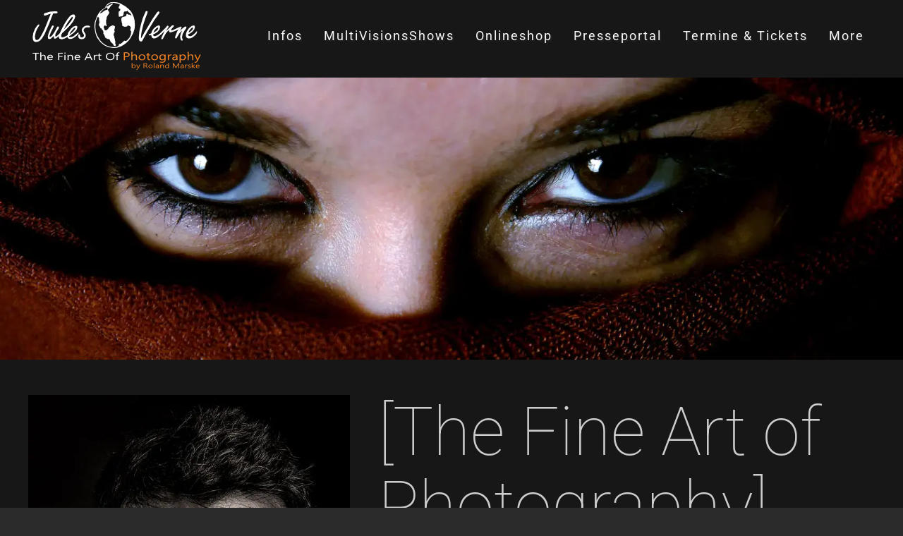

--- FILE ---
content_type: text/html; charset=utf-8
request_url: https://jules-verne-online.de/index.php/infos/the-fine-art-of-photography
body_size: 9562
content:
<!DOCTYPE html>
<html lang="de-de" dir="ltr">
    <head>
        <meta name="viewport" content="width=device-width, initial-scale=1">
        <link rel="icon" href="/images/sampledata/logo/rm-logo-white-150.png" sizes="any">
                <link rel="icon" href="/images/sampledata/world_50.png" type="image/svg+xml">
                <link rel="apple-touch-icon" href="/images/sampledata/logo/rm-logo-white-150.png">
        <meta charset="utf-8">
	<meta name="author" content="Michael Lieder">
	<meta name="generator" content="Joomla! - Open Source Content Management">
	<title>[The Fine Art of Photography]</title>
<link href="/media/vendor/joomla-custom-elements/css/joomla-alert.min.css?0.4.1" rel="stylesheet">
	<link href="/media/system/css/joomla-fontawesome.min.css?4.5.33" rel="preload" as="style" onload="this.onload=null;this.rel='stylesheet'">
	<link href="/templates/yootheme/css/theme.12.css?1766001306" rel="stylesheet">
	<link href="/templates/yootheme/css/theme.update.css?4.5.33" rel="stylesheet">
	<link href="/plugins/system/djpopup/modules/builder/assets/css/djpopup.css?4.5.33" rel="stylesheet">
<script src="/media/vendor/jquery/js/jquery.min.js?3.7.1"></script>
	<script src="/media/vendor/jquery/js/jquery-noconflict.min.js?3.7.1"></script>
	<script type="application/json" class="joomla-script-options new">{"joomla.jtext":{"ERROR":"Fehler","MESSAGE":"Nachricht","NOTICE":"Hinweis","WARNING":"Warnung","JCLOSE":"Schließen","JOK":"OK","JOPEN":"Öffnen"},"system.paths":{"root":"","rootFull":"https:\/\/jules-verne-online.de\/","base":"","baseFull":"https:\/\/jules-verne-online.de\/"},"csrf.token":"6bcff5cff4aca10a595d59d9baf071d3"}</script>
	<script src="/media/system/js/core.min.js?a3d8f8"></script>
	<script src="/media/system/js/messages.min.js?9a4811" type="module"></script>
	<script src="/templates/yootheme/packages/theme-cookie/app/cookie.min.js?4.5.33" defer></script>
	<script src="/templates/yootheme/vendor/assets/uikit/dist/js/uikit.min.js?4.5.33"></script>
	<script src="/templates/yootheme/vendor/assets/uikit/dist/js/uikit-icons-horizon.min.js?4.5.33"></script>
	<script src="/templates/yootheme/js/theme.js?4.5.33"></script>
	<script src="/plugins/system/djpopup/modules/builder/assets/js/djpopup.js?4.5.33"></script>
	<script type="application/ld+json">{"@context":"https://schema.org","@graph":[{"@type":"Organization","@id":"https://jules-verne-online.de/#/schema/Organization/base","name":"Jules Verne Multivisionen | Roland Marske Berlin","url":"https://jules-verne-online.de/"},{"@type":"WebSite","@id":"https://jules-verne-online.de/#/schema/WebSite/base","url":"https://jules-verne-online.de/","name":"Jules Verne Multivisionen | Roland Marske Berlin","publisher":{"@id":"https://jules-verne-online.de/#/schema/Organization/base"}},{"@type":"WebPage","@id":"https://jules-verne-online.de/#/schema/WebPage/base","url":"https://jules-verne-online.de/index.php/infos/the-fine-art-of-photography","name":"[The Fine Art of Photography]","isPartOf":{"@id":"https://jules-verne-online.de/#/schema/WebSite/base"},"about":{"@id":"https://jules-verne-online.de/#/schema/Organization/base"},"inLanguage":"de-DE"},{"@type":"Article","@id":"https://jules-verne-online.de/#/schema/com_content/article/7","name":"[The Fine Art of Photography]","headline":"[The Fine Art of Photography]","inLanguage":"de-DE","author":{"@type":"Person","name":"Michael Lieder"},"thumbnailUrl":"images/sampledata/slider_infos/oriental_eyes.jpg","articleSection":"Infos","interactionStatistic":{"@type":"InteractionCounter","userInteractionCount":4296},"isPartOf":{"@id":"https://jules-verne-online.de/#/schema/WebPage/base"}}]}</script>
	<script>window.yootheme ||= {}; var $theme = yootheme.theme = {"cookie":{"mode":"consent","template":"<div class=\"tm-cookie-banner uk-section uk-section-xsmall uk-section-muted uk-position-bottom uk-position-fixed\">\n        <div class=\"uk-container uk-container-expand uk-text-center\">\n\n            <p>Durch die Nutzung dieser Website erkl\u00e4ren Sie sich mit der Verwendung von Cookies, wie in unserer Datenschutzrichtlinie beschrieben, einverstanden.<\/p>\n                            <button type=\"button\" class=\"js-accept uk-button uk-button-primary uk-margin-small-left\" data-uk-toggle=\"target: !.uk-section; animation: true\">Das habe ich verstanden...<\/button>\n            \n                        <button type=\"button\" class=\"js-reject uk-button uk-button-default uk-margin-small-left\" data-uk-toggle=\"target: !.uk-section; animation: true\"><\/button>\n            \n        <\/div>\n    <\/div>","position":"bottom"},"i18n":{"close":{"label":"Schlie\u00dfen"},"totop":{"label":"Zur\u00fcck nach oben"},"marker":{"label":"\u00d6ffnen"},"navbarToggleIcon":{"label":"Men\u00fc \u00f6ffnen"},"paginationPrevious":{"label":"Vorherige Seite"},"paginationNext":{"label":"N\u00e4chste Seite"},"searchIcon":{"toggle":"Suche \u00f6ffnen","submit":"Suche ausf\u00fchren"},"slider":{"next":"N\u00e4chste Folie","previous":"Vorherige Folie","slideX":"Folie %s","slideLabel":"%s von %s"},"slideshow":{"next":"N\u00e4chste Folie","previous":"Vorherige Folie","slideX":"Folie %s","slideLabel":"%s von %s"},"lightboxPanel":{"next":"N\u00e4chste Folie","previous":"Vorherige Folie","slideLabel":"%s von %s","close":"Schlie\u00dfen"}}};</script>

    </head>
    <body class="">

        <div class="uk-hidden-visually uk-notification uk-notification-top-left uk-width-auto">
            <div class="uk-notification-message">
                <a href="#tm-main" class="uk-link-reset">Zum Hauptinhalt springen</a>
            </div>
        </div>

        
        
        <div class="tm-page">

                        


<header class="tm-header-mobile uk-hidden@m tm-header-overlay" uk-header uk-inverse="target: .uk-navbar-container; sel-active: .uk-navbar-transparent">


    
        <div class="uk-navbar-container uk-navbar-transparent">

            <div class="uk-container uk-container-expand">
                <nav class="uk-navbar" uk-navbar="{&quot;align&quot;:&quot;left&quot;,&quot;container&quot;:&quot;.tm-header-mobile&quot;,&quot;boundary&quot;:&quot;.tm-header-mobile .uk-navbar-container&quot;,&quot;target-x&quot;:&quot;.tm-header-mobile .uk-navbar&quot;,&quot;target-y&quot;:&quot;.tm-header-mobile .uk-navbar-container&quot;,&quot;dropbar&quot;:true,&quot;dropbar-anchor&quot;:&quot;.tm-header-mobile .uk-navbar-container&quot;,&quot;dropbar-transparent-mode&quot;:&quot;remove&quot;}">

                                        <div class="uk-navbar-left ">

                        
                                                    <a uk-toggle href="#tm-dialog-mobile" class="uk-navbar-toggle">

        
        <div uk-navbar-toggle-icon></div>

        
    </a>
                        
                        
                    </div>
                    
                                        <div class="uk-navbar-center">

                                                    <a href="https://jules-verne-online.de/index.php" aria-label="Zurück zur Startseite" class="uk-logo uk-navbar-item">
    <picture>
<source type="image/webp" srcset="/templates/yootheme/cache/28/jv_logo-transparent_white_150-2894e894.webp 150w" sizes="(min-width: 150px) 150px">
<img alt="[Jules Verne Multivisionen]" loading="eager" src="/templates/yootheme/cache/34/jv_logo-transparent_white_150-342527ec.png" width="150" height="61">
</picture><picture>
<source type="image/webp" srcset="/templates/yootheme/cache/28/jv_logo-transparent_white_150-2894e894.webp 150w" sizes="(min-width: 150px) 150px">
<img class="uk-logo-inverse" alt="[Jules Verne Multivisionen]" loading="eager" src="/templates/yootheme/cache/34/jv_logo-transparent_white_150-342527ec.png" width="150" height="61">
</picture></a>
                        
                        
                    </div>
                    
                    
                </nav>
            </div>

        </div>

    



        <div id="tm-dialog-mobile" uk-offcanvas="container: true; overlay: true" mode="slide">
        <div class="uk-offcanvas-bar uk-flex uk-flex-column">

                        <button class="uk-offcanvas-close uk-close-large" type="button" uk-close uk-toggle="cls: uk-close-large; mode: media; media: @s"></button>
            
                        <div class="uk-margin-auto-bottom">
                
<div class="uk-panel" id="module-tm-4">

    
    <a href="https://jules-verne-online.de/index.php" aria-label="Zurück zur Startseite" class="uk-logo">
    <picture>
<source type="image/webp" srcset="/templates/yootheme/cache/28/jv_logo-transparent_white_150-2894e894.webp 150w" sizes="(min-width: 150px) 150px">
<img alt="[Jules Verne Multivisionen]" loading="eager" src="/templates/yootheme/cache/34/jv_logo-transparent_white_150-342527ec.png" width="150" height="61">
</picture></a>
</div>

            </div>
            
                        <div class="uk-grid-margin">
                
<div class="uk-panel" id="module-menu-dialog-mobile">

    
    
<ul class="uk-nav uk-nav-default uk-nav-accordion" uk-nav="targets: &gt; .js-accordion">
    
	<li class="item-412 uk-active js-accordion uk-open uk-parent"><a href>Infos <span uk-nav-parent-icon></span></a>
	<ul class="uk-nav-sub">

		<li class="item-136 uk-active"><a href="/index.php/infos/the-fine-art-of-photography">The Fine Art of Photography</a></li>
		<li class="item-145"><a href="/index.php/infos/roland-marske">Roland Marske</a></li>
		<li class="item-137"><a href="/index.php/infos/multivisionen">MultiVisionsShows</a></li>
		<li class="item-146"><a href="/index.php/infos/das-team-jules-verne-friends">Jules Verne &amp; Friends</a></li>
		<li class="item-297"><a href="/index.php/infos/hinweise-fuer-veranstalter">Hinweise für Veranstalter</a></li>
		<li class="item-298"><a href="/index.php/infos/presse-kommentare">Presse &amp; Kommentare</a></li>
		<li class="item-295"><a href="/index.php/infos/kamera-technik">Kamera Technik</a></li>
		<li class="item-299"><a href="/index.php/infos/links">Links</a></li>
		<li class="item-541"><a href="/index.php/infos/newsletter-anmeldung">Newsletter</a></li></ul></li>
	<li class="item-129 js-accordion uk-parent"><a href>MultiVisionsShows <span uk-nav-parent-icon></span></a>
	<ul class="uk-nav-sub">

		<li class="item-274 uk-parent"><a href>Neu 2025/2026</a>
		<ul>

			<li class="item-831"><a href="/index.php/multivisionen/asian-ozeanien/japan">Japan</a></li>
			<li class="item-580"><a href="/index.php/multivisionen/asian-ozeanien/neuseeland">Neuseeland</a></li></ul></li>
		<li class="item-275 uk-parent"><a href>Zeitgeschehen</a>
		<ul>

			<li class="item-353"><a href="/index.php/multivisionen/zeitgeschehen/grenzgang-das-gruene-band">Grenzgang - Grünes Band</a></li>
			<li class="item-542"><a href="/index.php/multivisionen/zeitgeschehen/pommern---westpreussen-danzig-ostpreussen">Pommern – Westpreußen &amp; Danzig - Ostpreußen</a></li>
			<li class="item-354"><a href="/index.php/multivisionen/zeitgeschehen/ostpreussen">Ostpreußen</a></li>
			<li class="item-356"><a href="/index.php/multivisionen/zeitgeschehen/schlesien">Schlesien</a></li>
			<li class="item-357"><a href="/index.php/multivisionen/zeitgeschehen/brandenburg-auf-fontanes-spuren-durch-die-mark">Brandenburg – auf Fontanes Spuren durch die Mark</a></li>
			<li class="item-359"><a href="/index.php/multivisionen/zeitgeschehen/friedrich-der-grosse">Friedrich der Große</a></li></ul></li>
		<li class="item-276 uk-parent"><a href>Europa</a>
		<ul>

			<li class="item-317"><a href="/index.php/multivisionen/europa/magie-des-nordens-schweden-norwegen-finnland-island">Magie des Nordens: Schweden – Norwegen – Finnland - Island</a></li>
			<li class="item-316"><a href="/index.php/multivisionen/europa/norwegen-hurtigruten">Norwegen - Hurtigruten</a></li>
			<li class="item-318"><a href="/index.php/multivisionen/europa/island-insel-aus-feuer-und-eis">Island</a></li>
			<li class="item-320"><a href="/index.php/multivisionen/europa/suedengland-cornwall">Südengland &amp; Cornwall</a></li>
			<li class="item-321"><a href="/index.php/multivisionen/europa/schottland">Schottland</a></li>
			<li class="item-322"><a href="/index.php/multivisionen/europa/irland-sehnsucht-nach-irland">Irland</a></li>
			<li class="item-203"><a href="/index.php/multivisionen/europa/baltikum-estland-lettland-litauen">Baltikum - Estland, Lettland, Litauen</a></li>
			<li class="item-319"><a href="/index.php/multivisionen/europa/ostsee">Ostsee</a></li>
			<li class="item-323"><a href="/index.php/multivisionen/europa/jakobsweg">Jakobsweg</a></li>
			<li class="item-325"><a href="/index.php/multivisionen/europa/toskana">Toskana</a></li>
			<li class="item-324"><a href="/index.php/multivisionen/europa/paris-schloesser-der-loire">Paris - Schlösser der Loire</a></li>
			<li class="item-326"><a href="/index.php/multivisionen/europa/ungarn">Ungarn</a></li>
			<li class="item-358"><a href="/index.php/multivisionen/europa/dresden-saechsische-schweiz">Dresden - Sächsische Schweiz</a></li></ul></li>
		<li class="item-291 uk-parent"><a href>Afrika</a>
		<ul>

			<li class="item-327"><a href="/index.php/multivisionen/afrika/afrika-highlights">Afrika Highlights</a></li>
			<li class="item-328"><a href="/index.php/multivisionen/afrika/afrika-namibia-botswana">Namibia &amp; Botswana </a></li>
			<li class="item-329"><a href="/index.php/multivisionen/afrika/suedafrika">Südafrika</a></li>
			<li class="item-330"><a href="/index.php/multivisionen/afrika/aethiopien">Äthiopien</a></li>
			<li class="item-331"><a href="/index.php/multivisionen/afrika/marokko">Marokko</a></li>
			<li class="item-332"><a href="/index.php/multivisionen/afrika/aegypten">Ägypten</a></li>
			<li class="item-333"><a href="/index.php/multivisionen/afrika/kostenloses-streaming-die-kettenmenschen-der-elfenbeinkueste">Kostenloses Streaming:  die Kettenmenschen der Elfenbeinküste</a></li></ul></li>
		<li class="item-292 uk-parent"><a href>Amerika</a>
		<ul>

			<li class="item-334"><a href="/index.php/multivisionen/amerika/transamerika-kanada-usa">Transamerika - Kanada &amp; USA</a></li>
			<li class="item-340"><a href="/index.php/multivisionen/amerika/alaska-kanadas">Alaska &amp; Kanadas</a></li>
			<li class="item-341"><a href="/index.php/multivisionen/amerika/kanada">Kanada</a></li>
			<li class="item-335"><a href="/index.php/multivisionen/amerika/usa-200-tage-freiheit-und-abenteuer">USA - 200 Tage Freiheit und Abenteuer</a></li>
			<li class="item-337"><a href="/index.php/multivisionen/amerika/usa---der-westen">USA – der Westen</a></li>
			<li class="item-336"><a href="/index.php/multivisionen/amerika/usa-suedstaaten">USA - Südstaaten</a></li>
			<li class="item-339"><a href="/index.php/multivisionen/amerika/florida">Florida </a></li>
			<li class="item-338"><a href="/index.php/multivisionen/amerika/new-york">New York </a></li></ul></li>
		<li class="item-293 uk-parent"><a href>Asien &amp; Ozeanien</a>
		<ul>

			<li class="item-342"><a href="/index.php/multivisionen/asian-ozeanien/china">China</a></li>
			<li class="item-343"><a href="/index.php/multivisionen/asian-ozeanien/tibet">Tibet</a></li>
			<li class="item-344"><a href="/index.php/multivisionen/asian-ozeanien/japan">Japan</a></li>
			<li class="item-345"><a href="/index.php/multivisionen/asian-ozeanien/australien">Australien</a></li>
			<li class="item-346"><a href="/index.php/multivisionen/asian-ozeanien/neuseeland">Neuseeland</a></li></ul></li>
		<li class="item-294 uk-parent"><a href>Specials</a>
		<ul>

			<li class="item-351"><a href="/index.php/multivisionen/specials/gartentraeume---die-schoensten-gaerten-und-parks-der-welt">Gartenträume – die schönsten Gärten und Parks der Welt</a></li>
			<li class="item-350"><a href="/index.php/multivisionen/specials/die-letzten-ihrer-art---auf-den-spuren-der-letzten-wilden-tiere-der-erde">Die Letzten Ihrer Art – auf den Spuren der letzten wilden Tiere der Erde</a></li>
			<li class="item-352"><a href="/index.php/multivisionen/specials/zwei-esel-auf-pilgerreise-von-istanbul-nach-jerusalem">Zwei Esel auf Pilgerreise von Istanbul nach Jerusalem </a></li>
			<li class="item-348"><a href="/index.php/multivisionen/specials/syrien-erinnerungen-an-ein-einzigartiges-land">Syrien - Erinnerungen an ein einzigartiges Land </a></li></ul></li></ul></li>
	<li class="item-130 js-accordion uk-parent"><a href>Onlineshop <span uk-nav-parent-icon></span></a>
	<ul class="uk-nav-sub">

		<li class="item-414"><a href="/index.php/onlineshop/dvd-usb-download">DVD-USB-Download</a></li>
		<li class="item-653"><a href="/index.php/onlineshop/gpsr">GPSR</a></li>
		<li class="item-421"><a href="/index.php/onlineshop/zeitgeschehen">Zeitgeschehen</a></li>
		<li class="item-422"><a href="/index.php/onlineshop/europa">Europa</a></li>
		<li class="item-423"><a href="/index.php/onlineshop/afrika2">Afrika</a></li>
		<li class="item-424"><a href="/index.php/onlineshop/amerika2">Amerika</a></li>
		<li class="item-426"><a href="/index.php/onlineshop/asien-ozeanien2">Asien &amp; Ozeanien</a></li>
		<li class="item-425"><a href="/index.php/onlineshop/specials">Specials</a></li>
		<li class="item-428"><a href="/index.php/onlineshop/warenkorb2">Warenkorb</a></li>
		<li class="item-587"><a href="/index.php/onlineshop/wandkalender-2025">Wandkalender 2025 </a></li></ul></li>
	<li class="item-411 js-accordion uk-parent"><a href>Presseportal <span uk-nav-parent-icon></span></a>
	<ul class="uk-nav-sub">

		<li class="item-429"><a href="https://cloud.csp24.com/s/segWRX5ZL3Mdf2i" target="_blank">Pressedownloadbereich</a></li>
		<li class="item-290"><a href="/index.php/presseportal/pressepasswort">Pressepasswort anfordern</a></li></ul></li>
	<li class="item-399"><a href="/index.php/termine-alle">Termine &amp; Tickets</a></li>
	<li class="item-133 js-accordion uk-parent"><a href>More <span uk-nav-parent-icon></span></a>
	<ul class="uk-nav-sub">

		<li class="item-300 uk-parent"><a href> Meine Websites </a>
		<ul>

			<li class="item-303"><a href="https://studio.rolandmarske.de" target="_blank">Studio &amp; Academy</a></li>
			<li class="item-304"><a href="https://hochzeit.rolandmarske.de" target="_blank">Hochzeitsfotografie</a></li>
			<li class="item-305"><a href="https://rolands-foodblog.com/" target="_blank">Rolands Foodblog</a></li></ul></li>
		<li class="item-286"><a href="/index.php/more/agbs">AGBs</a></li>
		<li class="item-287"><a href="/index.php/more/datenschutz-dsgvo">Datenschutz (DSGVO)</a></li>
		<li class="item-288"><a href="/index.php/more/impressum">Impressum</a></li>
		<li class="item-543"><a href="/index.php/more/newsletter">Newsletter</a></li>
		<li class="item-544"><a href="/index.php/more/kontaktformular">Kontaktformular</a></li></ul></li></ul>

</div>

            </div>
            
        </div>
    </div>
    
    
    

</header>




<header class="tm-header uk-visible@m tm-header-overlay" uk-header uk-inverse="target: .uk-navbar-container, .tm-headerbar; sel-active: .uk-navbar-transparent, .tm-headerbar">



        <div uk-sticky media="@m" cls-active="uk-navbar-sticky" sel-target=".uk-navbar-container" cls-inactive="uk-navbar-transparent" animation="uk-animation-slide-top" tm-section-start>
    
        <div class="uk-navbar-container">

            <div class="uk-container uk-container-expand">
                <nav class="uk-navbar" uk-navbar="{&quot;align&quot;:&quot;left&quot;,&quot;container&quot;:&quot;.tm-header &gt; [uk-sticky]&quot;,&quot;boundary&quot;:&quot;.tm-header .uk-navbar-container&quot;,&quot;target-x&quot;:&quot;.tm-header .uk-navbar&quot;,&quot;target-y&quot;:&quot;.tm-header .uk-navbar-container&quot;,&quot;dropbar&quot;:true,&quot;dropbar-anchor&quot;:&quot;.tm-header .uk-navbar-container&quot;,&quot;dropbar-transparent-mode&quot;:&quot;remove&quot;}">

                                        <div class="uk-navbar-left ">

                                                    <a href="https://jules-verne-online.de/index.php" aria-label="Zurück zur Startseite" class="uk-logo uk-navbar-item">
    <picture>
<source type="image/webp" srcset="/templates/yootheme/cache/92/jv_logo-transparent_white_250-92c1ec83.webp 250w" sizes="(min-width: 250px) 250px">
<img alt="[Jules Verne Multivisionen]" loading="eager" src="/templates/yootheme/cache/bf/jv_logo-transparent_white_250-bff619f5.png" width="250" height="101">
</picture><picture>
<source type="image/webp" srcset="/templates/yootheme/cache/92/jv_logo-transparent_white_250-92c1ec83.webp 250w" sizes="(min-width: 250px) 250px">
<img class="uk-logo-inverse" alt="[Jules Verne Multivisionen]" loading="eager" src="/templates/yootheme/cache/bf/jv_logo-transparent_white_250-bff619f5.png" width="250" height="101">
</picture></a>
                        
                        
                        
                    </div>
                    
                    
                                        <div class="uk-navbar-right">

                                                    
<ul class="uk-navbar-nav">
    
	<li class="item-412 uk-active uk-parent"><a role="button">Infos</a>
	<div class="uk-drop uk-navbar-dropdown" mode="hover" pos="bottom-left" stretch="x" boundary=".tm-header .uk-navbar-container"><div class="uk-grid tm-grid-expand uk-grid-margin" uk-grid>
<div class="uk-width-1-1@s uk-width-2-5@m">
    
        
            
            
            
                
                    
                
            
        
    
</div>
<div class="uk-width-1-3@s uk-width-1-5@m">
    
        
            
            
            
                
                    
<nav class="uk-text-left">
    
    
        
        <ul class="uk-margin-remove-bottom uk-nav uk-navbar-dropdown-nav">                                <li class="el-item ">
<a class="uk-flex-left el-link" href="/index.php/infos/the-fine-art-of-photography">
    
        
                    [The Fine Art of Photography]        
    
</a></li>
                                            <li class="el-item ">
<a class="uk-flex-left el-link" href="/index.php/infos/multivisionen">
    
        
                    [MultiVisionsShows]        
    
</a></li>
                                            <li class="el-item ">
<a class="uk-flex-left el-link" href="/index.php/infos/roland-marske">
    
        
                    [Roland Marske]        
    
</a></li>
                            </ul>
        
    
    
</nav>
                
            
        
    
</div>
<div class="uk-width-1-3@s uk-width-1-5@m">
    
        
            
            
            
                
                    
<nav class="uk-text-left">
    
    
        
        <ul class="uk-margin-remove-bottom uk-nav uk-navbar-dropdown-nav">                                <li class="el-item ">
<a class="uk-flex-left el-link" href="/index.php/infos/das-team-jules-verne-friends">
    
        
                    [Jules Verne &amp; Friends]        
    
</a></li>
                                            <li class="el-item ">
<a class="uk-flex-left el-link" href="/index.php/infos/hinweise-fuer-veranstalter">
    
        
                    [Hinweise für Veranstalter]        
    
</a></li>
                                            <li class="el-item ">
<a class="uk-flex-left el-link" href="/index.php/infos/presse-kommentare">
    
        
                    [Presse &amp; Kommentare]        
    
</a></li>
                            </ul>
        
    
    
</nav>
                
            
        
    
</div>
<div class="uk-width-1-3@s uk-width-1-5@m">
    
        
            
            
            
                
                    
<nav class="uk-text-left">
    
    
        
        <ul class="uk-margin-remove-bottom uk-nav uk-navbar-dropdown-nav">                                <li class="el-item ">
<a class="uk-flex-left el-link" href="/index.php/infos/kamera-technik">
    
        
                    [Kamera Technik]        
    
</a></li>
                                            <li class="el-item ">
<a class="uk-flex-left el-link" href="/index.php/infos/links">
    
        
                    [Links]        
    
</a></li>
                                            <li class="el-item ">
<a class="uk-flex-left el-link" href="/index.php/infos/newsletter-anmeldung">
    
        
                    [Newsletter]        
    
</a></li>
                            </ul>
        
    
    
</nav>
                
            
        
    
</div></div></div></li>
	<li class="item-129 uk-parent"><a role="button">MultiVisionsShows</a>
	<div class="uk-drop uk-navbar-dropdown" mode="hover" pos="bottom-left" stretch="x" boundary=".tm-header .uk-navbar"><div class="uk-grid uk-grid-column-large uk-grid-row-collapse uk-flex-top" uk-grid="parallax: 0; parallax-justify: true;">
<div class="uk-width-1-2@s uk-width-1-4@m">
    
        
            
            
            
                
                    
<h4 class="uk-h4 uk-heading-divider uk-font-secondary">        [Neu 2025/2026]    </h4>
<nav class="uk-text-left">
    
    
        
        <ul class="uk-margin-remove-bottom uk-nav uk-navbar-dropdown-nav">                                <li class="el-item ">
<a class="uk-flex-left el-link" href="/index.php/multivisionen/asian-ozeanien/japan">
    
        
                    Japan        
    
</a></li>
                                            <li class="el-item ">
<a class="uk-flex-left el-link" href="/index.php/multivisionen/asian-ozeanien/neuseeland">
    
        
                    Neuseeland        
    
</a></li>
                            </ul>
        
    
    
</nav>
<h4 class="uk-h4 uk-heading-divider uk-font-secondary">        [Zeitgeschehen]    </h4>
<nav class="uk-text-left">
    
    
        
        <ul class="uk-margin-remove-bottom uk-nav uk-navbar-dropdown-nav">                                <li class="el-item ">
<a class="uk-flex-left el-link" href="/index.php/multivisionen/zeitgeschehen/grenzgang-das-gruene-band">
    
        
                    Grenzgang - Grünes Band        
    
</a></li>
                                            <li class="el-item ">
<a class="uk-flex-left el-link" href="/index.php/multivisionen/zeitgeschehen/pommern---westpreussen-danzig-ostpreussen">
    
        
                    Pommern – Westpreußen &amp; Danzig - Ostpreußen        
    
</a></li>
                                            <li class="el-item ">
<a class="uk-flex-left el-link" href="/index.php/multivisionen/zeitgeschehen/ostpreussen">
    
        
                    Ostpreußen        
    
</a></li>
                                            <li class="el-item ">
<a class="uk-flex-left el-link" href="/index.php/multivisionen/zeitgeschehen/schlesien">
    
        
                    Schlesien        
    
</a></li>
                                            <li class="el-item ">
<a class="uk-flex-left el-link" href="/index.php/multivisionen/zeitgeschehen/brandenburg-auf-fontanes-spuren-durch-die-mark">
    
        
                    Brandenburg – auf Fontanes Spuren durch die Mark        
    
</a></li>
                                            <li class="el-item ">
<a class="uk-flex-left el-link" href="/index.php/multivisionen/zeitgeschehen/friedrich-der-grosse">
    
        
                    Friedrich der Große        
    
</a></li>
                            </ul>
        
    
    
</nav>
                
            
        
    
</div>
<div class="uk-width-1-2@s uk-width-1-4@m">
    
        
            
            
            
                
                    
<h4 class="uk-h4 uk-heading-divider uk-font-secondary">        [Europa]    </h4>
<nav class="uk-text-left">
    
    
        
        <ul class="uk-margin-remove-bottom uk-nav uk-navbar-dropdown-nav">                                <li class="el-item ">
<a class="uk-flex-left el-link" href="/index.php/multivisionen/europa/magie-des-nordens-schweden-norwegen-finnland-island">
    
        
                    Magie des Nordens: Schweden – Norwegen – Finnland - Island        
    
</a></li>
                                            <li class="el-item ">
<a class="uk-flex-left el-link" href="/index.php/multivisionen/europa/norwegen-hurtigruten">
    
        
                    Norwegen - Hurtigruten        
    
</a></li>
                                            <li class="el-item ">
<a class="uk-flex-left el-link" href="/index.php/multivisionen/europa/island-insel-aus-feuer-und-eis">
    
        
                    Island        
    
</a></li>
                                            <li class="el-item ">
<a class="uk-flex-left el-link" href="/index.php/multivisionen/europa/suedengland-cornwall">
    
        
                    Südengland &amp; Cornwall        
    
</a></li>
                                            <li class="el-item ">
<a class="uk-flex-left el-link" href="/index.php/multivisionen/europa/schottland">
    
        
                    Schottland        
    
</a></li>
                                            <li class="el-item ">
<a class="uk-flex-left el-link" href="/index.php/multivisionen/europa/irland-sehnsucht-nach-irland">
    
        
                    Irland        
    
</a></li>
                                            <li class="el-item ">
<a class="uk-flex-left el-link" href="/index.php/multivisionen/europa/baltikum-estland-lettland-litauen">
    
        
                    Baltikum - Estland, Lettland, Litauen        
    
</a></li>
                                            <li class="el-item ">
<a class="uk-flex-left el-link" href="/index.php/multivisionen/europa/ostsee">
    
        
                    Ostsee        
    
</a></li>
                                            <li class="el-item ">
<a class="uk-flex-left el-link" href="/index.php/multivisionen/europa/jakobsweg">
    
        
                    Jakobsweg        
    
</a></li>
                                            <li class="el-item ">
<a class="uk-flex-left el-link" href="/index.php/multivisionen/europa/toskana">
    
        
                    Toskana        
    
</a></li>
                                            <li class="el-item ">
<a class="uk-flex-left el-link" href="/index.php/multivisionen/europa/paris-schloesser-der-loire">
    
        
                    Paris - Schlösser der Loire        
    
</a></li>
                                            <li class="el-item ">
<a class="uk-flex-left el-link" href="/index.php/multivisionen/europa/ungarn">
    
        
                    Ungarn        
    
</a></li>
                                            <li class="el-item ">
<a class="uk-flex-left el-link" href="/index.php/multivisionen/europa/dresden-saechsische-schweiz">
    
        
                    Dresden - Sächsische Schweiz        
    
</a></li>
                            </ul>
        
    
    
</nav>
                
            
        
    
</div>
<div class="uk-width-1-2@s uk-width-1-4@m">
    
        
            
            
            
                
                    
<h4 class="uk-h4 uk-heading-divider uk-font-secondary">        [Afrika]    </h4>
<nav class="uk-text-left">
    
    
        
        <ul class="uk-margin-remove-bottom uk-nav uk-navbar-dropdown-nav">                                <li class="el-item ">
<a class="uk-flex-left el-link" href="/index.php/multivisionen/afrika/afrika-highlights">
    
        
                    Afrika Highlights        
    
</a></li>
                                            <li class="el-item ">
<a class="uk-flex-left el-link" href="/index.php/multivisionen/afrika/afrika-namibia-botswana">
    
        
                    Namibia &amp; Botswana        
    
</a></li>
                                            <li class="el-item ">
<a class="uk-flex-left el-link" href="/index.php/multivisionen/afrika/suedafrika">
    
        
                    Südafrika        
    
</a></li>
                                            <li class="el-item ">
<a class="uk-flex-left el-link" href="/index.php/multivisionen/afrika/aethiopien">
    
        
                    Äthiopien        
    
</a></li>
                                            <li class="el-item ">
<a class="uk-flex-left el-link" href="/index.php/multivisionen/afrika/marokko">
    
        
                    Marokko        
    
</a></li>
                                            <li class="el-item ">
<a class="uk-flex-left el-link" href="/index.php/multivisionen/afrika/aegypten">
    
        
                    Ägypten        
    
</a></li>
                                            <li class="el-item ">
<a class="uk-flex-left el-link" href="/index.php/multivisionen/afrika/kostenloses-streaming-die-kettenmenschen-der-elfenbeinkueste">
    
        
                    Kostenloses Streaming:  die Kettenmenschen der Elfenbeinküste        
    
</a></li>
                            </ul>
        
    
    
</nav>
<h4 class="uk-h4 uk-heading-divider uk-font-secondary">        [Amerika]    </h4>
<nav class="uk-text-left">
    
    
        
        <ul class="uk-margin-remove-bottom uk-nav uk-navbar-dropdown-nav">                                <li class="el-item ">
<a class="uk-flex-left el-link" href="/index.php/multivisionen/amerika/transamerika-kanada-usa">
    
        
                    Transamerika - Kanada &amp; USA        
    
</a></li>
                                            <li class="el-item ">
<a class="uk-flex-left el-link" href="/index.php/multivisionen/amerika/alaska-kanadas">
    
        
                    Alaska &amp; Kanadas        
    
</a></li>
                                            <li class="el-item ">
<a class="uk-flex-left el-link" href="/index.php/multivisionen/amerika/kanada">
    
        
                    Kanada        
    
</a></li>
                                            <li class="el-item ">
<a class="uk-flex-left el-link" href="/index.php/multivisionen/amerika/usa-200-tage-freiheit-und-abenteuer">
    
        
                    USA - 200 Tage Freiheit und Abenteuer        
    
</a></li>
                                            <li class="el-item ">
<a class="uk-flex-left el-link" href="/index.php/multivisionen/amerika/usa---der-westen">
    
        
                    USA – der Westen        
    
</a></li>
                                            <li class="el-item ">
<a class="uk-flex-left el-link" href="/index.php/multivisionen/amerika/usa-suedstaaten">
    
        
                    USA - Südstaaten        
    
</a></li>
                                            <li class="el-item ">
<a class="uk-flex-left el-link" href="/index.php/multivisionen/amerika/florida">
    
        
                    Florida        
    
</a></li>
                                            <li class="el-item ">
<a class="uk-flex-left el-link" href="/index.php/multivisionen/amerika/new-york">
    
        
                    New York        
    
</a></li>
                            </ul>
        
    
    
</nav>
                
            
        
    
</div>
<div class="uk-width-1-2@s uk-width-1-4@m">
    
        
            
            
            
                
                    
<h4 class="uk-h4 uk-heading-divider uk-font-secondary">        [Asien &amp; Ozeanien]    </h4>
<nav class="uk-text-left">
    
    
        
        <ul class="uk-margin-remove-bottom uk-nav uk-navbar-dropdown-nav">                                <li class="el-item ">
<a class="uk-flex-left el-link" href="/index.php/multivisionen/asian-ozeanien/china">
    
        
                    China        
    
</a></li>
                                            <li class="el-item ">
<a class="uk-flex-left el-link" href="/index.php/multivisionen/asian-ozeanien/tibet">
    
        
                    Tibet        
    
</a></li>
                                            <li class="el-item ">
<a class="uk-flex-left el-link" href="/index.php/multivisionen/asian-ozeanien/japan">
    
        
                    Japan        
    
</a></li>
                                            <li class="el-item ">
<a class="uk-flex-left el-link" href="/index.php/multivisionen/asian-ozeanien/australien">
    
        
                    Australien        
    
</a></li>
                                            <li class="el-item ">
<a class="uk-flex-left el-link" href="/index.php/multivisionen/asian-ozeanien/neuseeland">
    
        
                    Neuseeland        
    
</a></li>
                            </ul>
        
    
    
</nav>
<h4 class="uk-h4 uk-heading-divider uk-font-secondary">        [Specials]    </h4>
<nav class="uk-text-left">
    
    
        
        <ul class="uk-margin-remove-bottom uk-nav uk-navbar-dropdown-nav">                                <li class="el-item ">
<a class="uk-flex-left el-link" href="/index.php/multivisionen/specials/gartentraeume---die-schoensten-gaerten-und-parks-der-welt">
    
        
                    Gartenträume – die schönsten Gärten und Parks der Welt        
    
</a></li>
                                            <li class="el-item ">
<a class="uk-flex-left el-link" href="/index.php/multivisionen/specials/die-letzten-ihrer-art---auf-den-spuren-der-letzten-wilden-tiere-der-erde">
    
        
                    Die Letzten Ihrer Art – auf den Spuren der letzten wilden Tiere der Erde        
    
</a></li>
                                            <li class="el-item ">
<a class="uk-flex-left el-link" href="/index.php/multivisionen/specials/zwei-esel-auf-pilgerreise-von-istanbul-nach-jerusalem">
    
        
                    Zwei Esel auf Pilgerreise von Istanbul nach Jerusalem        
    
</a></li>
                                            <li class="el-item ">
<a class="uk-flex-left el-link" href="/index.php/multivisionen/specials/syrien-erinnerungen-an-ein-einzigartiges-land">
    
        
                    Syrien - Erinnerungen an ein einzigartiges Land        
    
</a></li>
                            </ul>
        
    
    
</nav>
                
            
        
    
</div></div></div></li>
	<li class="item-130 uk-parent"><a role="button">Onlineshop</a>
	<div class="uk-drop uk-navbar-dropdown" mode="hover" pos="bottom-left" style="width: 1600px;"><div class="uk-grid tm-grid-expand uk-margin" uk-grid>
<div class="uk-width-1-2@s uk-width-1-5@m">
    
        
            
            
            
                
                    
                
            
        
    
</div>
<div class="uk-width-1-2@s uk-width-1-5@m">
    
        
            
            
            
                
                    
                
            
        
    
</div>
<div class="uk-width-1-3@s uk-width-1-5@m">
    
        
            
            
            
                
                    
<div class="uk-margin">
    
        <div class="uk-grid uk-child-width-1-1 uk-grid-small uk-grid-match">                <div>
<article class="el-item uk-flex uk-flex-column">
        <a class="uk-flex-1 uk-panel uk-margin-remove-first-child uk-link-toggle" href="/index.php/onlineshop/dvd-usb-download">    
        
            
                                                
            
            
                
                
                    

        
                <div class="el-title uk-h5 uk-margin-top uk-margin-remove-bottom">                        <span class="uk-link-heading">[Multivision-Shop]</span>                    </div>        
                <div class="el-meta uk-margin-small-top">DVD, USB-Stick oder Download</div>        
    
        
        
        
        
        

                
                
            
        
        </a>    
</article></div>
                </div>
    
</div>
                
            
        
    
</div>
<div class="uk-width-1-3@s uk-width-1-5@m">
    
        
            
            
            
                
                    
<div class="uk-margin">
    
        <div class="uk-grid uk-child-width-1-1 uk-grid-small uk-grid-match">                <div>
<article class="el-item uk-flex uk-flex-column">
        <a class="uk-flex-1 uk-panel uk-margin-remove-first-child uk-link-toggle" href="/index.php/component/eshop/shopping-cart">    
        
            
                                                
            
            
                
                
                    

        
                <div class="el-title uk-h5 uk-margin-top uk-margin-remove-bottom">                        <span class="uk-link-heading">[Warenkorb]</span>                    </div>        
                <div class="el-meta uk-margin-small-top">Einkauf abschließen</div>        
    
        
        
        
        
        

                
                
            
        
        </a>    
</article></div>
                </div>
    
</div>
                
            
        
    
</div>
<div class="uk-width-1-3@s uk-width-1-5@m">
    
        
            
            
            
                
                    
<div class="uk-margin">
    
        <div class="uk-grid uk-child-width-1-1 uk-grid-small uk-grid-match">                <div>
<article class="el-item uk-flex uk-flex-column">
        <a class="uk-flex-1 uk-panel uk-margin-remove-first-child uk-link-toggle" href="/index.php/onlineshop/gpsr">    
        
            
                                                
            
            
                
                
                    

        
                <div class="el-title uk-h5 uk-margin-top uk-margin-remove-bottom">                        <span class="uk-link-heading">[Produktinformationen]</span>                    </div>        
                <div class="el-meta uk-margin-small-top">General Product Safety Regulation (GPSR)</div>        
    
        
        
        
        
        

                
                
            
        
        </a>    
</article></div>
                </div>
    
</div>
                
            
        
    
</div></div></div></li>
	<li class="item-411 uk-parent"><a role="button">Presseportal</a>
	<div class="uk-drop uk-navbar-dropdown" mode="hover" pos="bottom-left" stretch="x" boundary=".tm-header .uk-navbar-container"><div class="uk-grid tm-grid-expand uk-margin" uk-grid>
<div class="uk-width-1-2@s uk-width-1-4@m">
    
        
            
            
            
                
                    
                
            
        
    
</div>
<div class="uk-width-1-2@s uk-width-1-4@m">
    
        
            
            
            
                
                    
                
            
        
    
</div>
<div class="uk-width-1-2@s uk-width-1-4@m">
    
        
            
            
            
                
                    
<div class="uk-margin">
    
        <div class="uk-grid uk-child-width-1-1 uk-grid-small uk-grid-match">                <div>
<article class="el-item uk-flex uk-flex-column">
        <a class="uk-flex-1 uk-panel uk-margin-remove-first-child uk-link-toggle" href="/index.php/presseportal/pressepasswort">    
        
            
                                                
            
            
                
                
                    

        
                <div class="el-title uk-h5 uk-margin-top uk-margin-remove-bottom">                        <span class="uk-link-heading">[Passwort anfordern]</span>                    </div>        
        
    
        
        
        
        
        

                
                
            
        
        </a>    
</article></div>
                </div>
    
</div>
                
            
        
    
</div>
<div class="uk-width-1-2@s uk-width-1-4@m">
    
        
            
            
            
                
                    
<div class="uk-margin">
    
        <div class="uk-grid uk-child-width-1-1 uk-grid-small uk-grid-match">                <div>
<article class="el-item uk-flex uk-flex-column">
        <a class="uk-flex-1 uk-panel uk-margin-remove-first-child uk-link-toggle" href="https://cloud.csp24.com/s/oPBmL9Aw9cceN5A" target="_blank">    
        
            
                                                
            
            
                
                
                    

        
                <div class="el-title uk-h5 uk-margin-top uk-margin-remove-bottom">                        <span class="uk-link-heading">[Downloadbereich]</span>                    </div>        
                <div class="el-meta uk-margin-small-top">Zugang für Presse & Veranstalter</div>        
    
        
        
        
        
        

                
                
            
        
        </a>    
</article></div>
                </div>
    
</div>
                
            
        
    
</div></div></div></li>
	<li class="item-399"><a href="/index.php/termine-alle">Termine &amp; Tickets</a></li>
	<li class="item-133 uk-parent"><a role="button">More</a>
	<div class="uk-drop uk-navbar-dropdown" mode="hover" pos="bottom-left" stretch="x" boundary=".tm-header .uk-navbar"><div class="uk-grid tm-grid-expand uk-grid-margin" uk-grid>
<div class="uk-width-3-4@m">
    
        
            
            
            
                
                    
<div class="uk-margin">
    
        <div class="uk-grid uk-child-width-1-3 uk-grid-medium uk-grid-match" uk-grid="parallax: 0; parallax-justify: true;">                <div>
<article class="el-item uk-flex uk-flex-column">
        <a class="uk-flex-1 uk-panel uk-margin-remove-first-child uk-link-toggle" href="https://studio.rolandmarske.de/index.php" target="_blank">    
        
            
                
            
            
                                

    
                <picture>
<source type="image/webp" srcset="/templates/yootheme/cache/9b/SRM-9b5f044f.webp 600w, /templates/yootheme/cache/90/SRM-90e0ed78.webp 768w, /templates/yootheme/cache/e4/SRM-e4cbed8d.webp 846w, /templates/yootheme/cache/0b/SRM-0b995b6c.webp 847w" sizes="(min-width: 600px) 600px">
<img src="/templates/yootheme/cache/69/SRM-69fbf2e1.jpeg" width="600" height="370" alt loading="eager" class="el-image">
</picture>        
        
    
                
                
                    

                <div class="el-meta uk-h5 uk-text-muted uk-margin-top uk-margin-remove-bottom">[Studio & Academy]</div>        
        
        
    
        
        
        
        
        

                
                
            
        
        </a>    
</article></div>
                <div>
<article class="el-item uk-flex uk-flex-column">
        <a class="uk-flex-1 uk-panel uk-margin-remove-first-child uk-link-toggle" href="https://hochzeit.rolandmarske.de/" target="_blank">    
        
            
                
            
            
                                

    
                <picture>
<source type="image/webp" srcset="/templates/yootheme/cache/7a/HRM-7a04cd67.webp 600w, /templates/yootheme/cache/71/HRM-71bb2450.webp 768w, /templates/yootheme/cache/53/HRM-5305a113.webp 854w, /templates/yootheme/cache/bc/HRM-bc5717f2.webp 855w" sizes="(min-width: 600px) 600px">
<img src="/templates/yootheme/cache/cf/HRM-cf15802f.jpeg" width="600" height="370" alt loading="eager" class="el-image">
</picture>        
        
    
                
                
                    

                <div class="el-meta uk-h5 uk-text-muted uk-margin-top uk-margin-remove-bottom">[Hochzeitsfotografie]</div>        
        
        
    
        
        
        
        
        

                
                
            
        
        </a>    
</article></div>
                <div>
<article class="el-item uk-flex uk-flex-column">
        <a class="uk-flex-1 uk-panel uk-margin-remove-first-child uk-link-toggle" href="https://rolands-foodblog.com/" target="_blank">    
        
            
                
            
            
                                

    
                <picture>
<source type="image/webp" srcset="/templates/yootheme/cache/db/RFB-dbb43088.webp 600w, /templates/yootheme/cache/db/RFB-dba55bb6.webp 768w, /templates/yootheme/cache/f7/RFB-f749d3d1.webp 1024w" sizes="(min-width: 600px) 600px">
<img src="/templates/yootheme/cache/4c/RFB-4c0168e7.jpeg" width="600" height="370" alt loading="eager" class="el-image">
</picture>        
        
    
                
                
                    

                <div class="el-meta uk-h5 uk-text-muted uk-margin-top uk-margin-remove-bottom">[Roland`s Foodblog] </div>        
        
        
    
        
        
        
        
        

                
                
            
        
        </a>    
</article></div>
                </div>
    
</div>
                
            
        
    
</div>
<div class="uk-width-1-4@m">
    
        
            
            
            
                
                    
<h1 class="uk-h5 uk-text-left">        [Rechtliches]    </h1>
<nav class="uk-text-left">
    
    
        
        <ul class="uk-margin-remove-bottom uk-nav uk-navbar-dropdown-nav">                                <li class="el-item ">
<a class="uk-flex-left el-link" href="/index.php/more/impressum">
    
        
                    Impressum        
    
</a></li>
                                            <li class="el-item ">
<a class="uk-flex-left el-link" href="/index.php/more/agbs">
    
        
                    AGBs        
    
</a></li>
                                            <li class="el-item ">
<a class="uk-flex-left el-link" href="/index.php/more/datenschutz-dsgvo">
    
        
                    Datenschutz (DSGVO)        
    
</a></li>
                                            <li class="el-item ">
<a class="uk-flex-left el-link" href="/index.php/more/newsletter">
    
        
                    Newsletter        
    
</a></li>
                                            <li class="el-item ">
<a class="uk-flex-left el-link" href="/index.php/more/kontaktformular">
    
        
                    Kontaktformular        
    
</a></li>
                            </ul>
        
    
    
</nav>
                
            
        
    
</div></div></div></li></ul>

                        
                                                    
                        
                    </div>
                    
                </nav>
            </div>

        </div>

        </div>
    






        <div id="tm-dialog" uk-offcanvas="container: true" mode="slide" flip>
        <div class="uk-offcanvas-bar uk-flex uk-flex-column">

            <button class="uk-offcanvas-close uk-close-large" type="button" uk-close uk-toggle="cls: uk-close-large; mode: media; media: @s"></button>

                        <div class="uk-margin-auto-bottom tm-height-expand">
                
<div class="uk-panel" id="module-tm-3">

    
    <a href="https://jules-verne-online.de/index.php" aria-label="Zurück zur Startseite" class="uk-logo">
    <picture>
<source type="image/webp" srcset="/templates/yootheme/cache/28/jv_logo-transparent_white_150-2894e894.webp 150w" sizes="(min-width: 150px) 150px">
<img alt="[Jules Verne Multivisionen]" loading="eager" src="/templates/yootheme/cache/34/jv_logo-transparent_white_150-342527ec.png" width="150" height="61">
</picture></a>
</div>

            </div>
            
            
        </div>
    </div>
    
    
    


</header>

            
            

            <main id="tm-main" >

                
                <div id="system-message-container" aria-live="polite"></div>

                <!-- Builder #page -->
<div class="uk-section-default uk-inverse-light uk-section" tm-header-transparent-noplaceholder>
    
        
        
        
            
                
                    <div class="uk-grid tm-grid-expand uk-grid-collapse uk-child-width-1-1 uk-margin-remove-vertical">
<div class="uk-width-1-1@m">
    
        
            
            
            
                
                    
<div class="uk-position-relative uk-margin-remove-vertical" style="top: 40px;">
        <picture>
<source type="image/webp" srcset="/templates/yootheme/cache/29/oriental_eyes-29502f46.webp 768w, /templates/yootheme/cache/95/oriental_eyes-955bb580.webp 1024w, /templates/yootheme/cache/ad/oriental_eyes-ad7a08b5.webp 1366w, /templates/yootheme/cache/35/oriental_eyes-35b7750f.webp 1600w, /templates/yootheme/cache/8d/oriental_eyes-8d7d615c.webp 1920w" sizes="(min-width: 1920px) 1920px">
<img src="/templates/yootheme/cache/7c/oriental_eyes-7c4489db.jpeg" width="1920" height="600" class="el-image" alt loading="eager">
</picture>    
    
</div>
                
            
        
    
</div></div>
                
            
        
    
</div>
<div class="uk-section-default uk-section uk-section-xsmall">
    
        
        
        
            
                                <div class="uk-container">                
                    <div class="uk-grid tm-grid-expand uk-grid-margin" uk-grid>
<div class="uk-width-2-5@m">
    
        
            
            
            
                
                    
<div class="uk-margin">
        <picture>
<source type="image/webp" srcset="/templates/yootheme/cache/32/201808-rol-2514-Edit1-324c3c3c.webp 604w" sizes="(min-width: 604px) 604px">
<img src="/templates/yootheme/cache/39/201808-rol-2514-Edit1-399b6ad6.jpeg" width="604" height="906" class="el-image" alt loading="eager">
</picture>    
    
</div>
                
            
        
    
</div>
<div class="uk-width-3-5@m">
    
        
            
            
            
                
                    
<h1 class="uk-heading-large">        [The Fine Art of Photography]    </h1><div class="uk-panel uk-margin-medium"><p><span>Ich freue mich, dass Sie meine Website besuchen!</span><br /><span>Begleiten Sie mich in meinen MultiVisionsShows auf Traumreisen rund um die Welt.</span><br /><span>Informieren Sie sich über Themen, Inhalte und Neuheiten meiner Shows.</span><br /><span>Wenn Sie einmal live dabei sein wollen, erfahren Sie hier die wichtigsten Veranstaltungstermine meiner jedes Jahr im Winter stattfindenden Vortragstourneen sowie Hinweise, wo Sie Eintrittskarten erhalten. Für viele Veranstaltungen können Sie die Tickets auch gleich ganz bequem über diese Website kaufen.</span><br /><span>Außerdem können Sie einige meiner aktuellen Shows über den Onlineshop direkt als DVD bestellen oder herunterladen.</span><br /><span>Möchten Sie mehr über mich als Abenteurer und Weltreisender und über meine Arbeit als Journalist, Fotograf, Produzent und Vortragsreferent erfahren?</span><br /><span>Auf den folgenden Seiten stelle ich mich Ihnen gerne genauer vor.</span><br /><br /><span>Und nun viel Spaß auf der Jules Verne Website!</span></p></div>
<div class="uk-margin">
        <picture>
<source type="image/webp" srcset="/templates/yootheme/cache/26/unterschrift_RM_white-26ac5973.webp 250w" sizes="(min-width: 250px) 250px">
<img src="/templates/yootheme/cache/15/unterschrift_RM_white-1557317d.png" width="250" height="87" class="el-image" alt loading="lazy">
</picture>    
    
</div><div class="uk-panel uk-margin"><div class="sc-pbJYR gsdIuB pf-c pf-c-xs--12 pf-c-sm--8 pf-c-md--8 pf-c-lg--8">
<div class="sc-pkfPC iDckyw pf-d9ebc6fb-35cb5020" data-pf-type="Column">
<p data-pf-type="Paragraph2" class="sc-psedN kzftmY pf-d9ebc6fb-71674b8e"><span data-pf-type="Text" class="sc-qPwwY aevsi pf-d9ebc6fb-6c647167">Ihr Roland Marske</span></p>
</div>
</div>
<div class="sc-pbJYR gsdIuB pf-c pf-c-xs--12 pf-c-sm--4 pf-c-md--4 pf-c-lg--4">
<div class="sc-pkfPC iDckyw pf-d9ebc6fb-5020753f" data-pf-type="Column"><picture data-pf-type="Image2" class="sc-qYhTA dLAucL pf-d9ebc6fb-98e9bf0b"><source media="(min-width: 1200px)" srcset="https://jules-verne-online.de/images/sampledata/team/201808-rm.jpg" /><source media="(min-width: 992px) and (max-width: 1199px)" srcset="https://jules-verne-online.de/images/sampledata/team/201808-rm.jpg" /><source media="(min-width: 768px) and (max-width: 991px)" srcset="https://jules-verne-online.de/images/sampledata/team/201808-rm.jpg" /></picture></div>
</div></div>
                
            
        
    
</div></div>
                                </div>                
            
        
    
</div>

                
            </main>

            

                        <footer>
                <!-- Builder #footer -->
<div class="uk-section-default uk-section uk-section-xsmall uk-padding-remove-top">
    
        
        
        
            
                                <div class="uk-container">                
                    <div class="uk-grid tm-grid-expand uk-child-width-1-1 uk-grid-margin">
<div class="uk-width-1-1">
    
        
            
            
            
                
                    
<div class="uk-margin-remove-vertical uk-text-center"><a href="#" uk-totop uk-scroll></a></div><div><!DOCTYPE html>
<html lang="de">
<head>
    <meta charset="UTF-8">
    <meta name="viewport" content="width=device-width, initial-scale=1.0">
    <title>Zurück zur vorherigen Seite</title>
    <style>
        body 

        .button-container {
            text-align: center;
            margin-top: 20px;
        }
        button {
            padding: 3px 16px;
            font-size: 0.7rem;
            cursor: pointer;
            border: 1px solid #ccc;
            border-radius: 5px;
            background-color: #f0f0f0;
        }
        button:hover {
            background-color: #ddd;
        }
    </style>
    <script>
        function goBack() {
            window.history.back();
        }
    </script>
</head>
<body>
</p>
    <div class="button-container">
        <button onclick="goBack()">Zurück</button>
    </div>
</body>
</html>
</div><div class="uk-panel uk-text-small uk-text-emphasis uk-margin-medium uk-text-center"><p style="text-align: center;"><span style="font-size: 12px;">Copyright ©
<script>// <![CDATA[
document.write(new Date().getFullYear());
// ]]></script>
by Roland Marske, Berlin (Germany) - All rights reserved.</span><br /><span style="font-size: 10px;">Webdesign &amp; Hosting<a href="https://csp24.com" target="_blank" rel="noopener noreferrer"> by www.csp24.com, Tübingen  (Germany)</a></span></p>
<p style="text-align: center;"></p></div>
                
            
        
    
</div></div>
                                </div>                
            
        
    
</div>            </footer>
            
        </div>

        
        

    </body>
</html>
